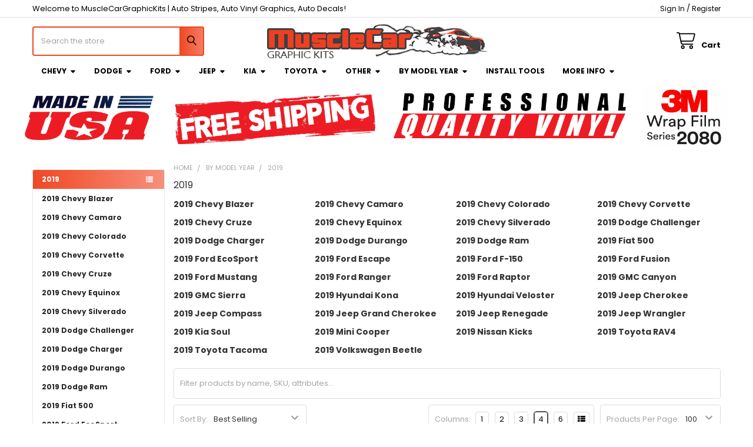

--- FILE ---
content_type: text/html; charset=UTF-8
request_url: https://l2.io/ip.js?var=ip
body_size: 21
content:
ip = "18.188.29.129";